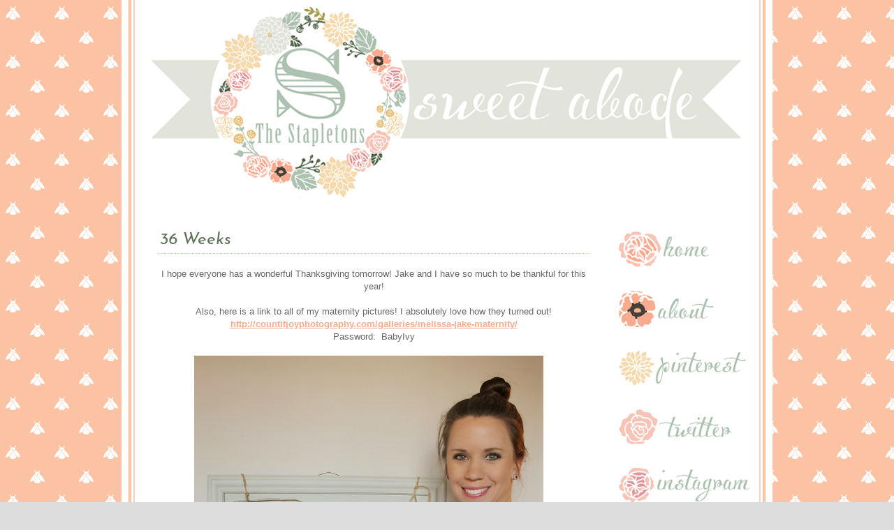

--- FILE ---
content_type: text/html; charset=UTF-8
request_url: http://www.oursweetabode.com/2013/11/36-weeks.html
body_size: 13705
content:
<!DOCTYPE html>
<html class='v2' dir='ltr' xmlns='http://www.w3.org/1999/xhtml' xmlns:b='http://www.google.com/2005/gml/b' xmlns:data='http://www.google.com/2005/gml/data' xmlns:expr='http://www.google.com/2005/gml/expr'>
<head>
<link href='https://www.blogger.com/static/v1/widgets/335934321-css_bundle_v2.css' rel='stylesheet' type='text/css'/>
<meta content='IE=EmulateIE7' http-equiv='X-UA-Compatible'/>
<meta content='width=1100' name='viewport'/>
<meta content='text/html; charset=UTF-8' http-equiv='Content-Type'/>
<meta content='blogger' name='generator'/>
<link href='http://www.oursweetabode.com/favicon.ico' rel='icon' type='image/x-icon'/>
<link href='http://www.oursweetabode.com/2013/11/36-weeks.html' rel='canonical'/>
<link rel="alternate" type="application/atom+xml" title="sweet abode - Atom" href="http://www.oursweetabode.com/feeds/posts/default" />
<link rel="alternate" type="application/rss+xml" title="sweet abode - RSS" href="http://www.oursweetabode.com/feeds/posts/default?alt=rss" />
<link rel="service.post" type="application/atom+xml" title="sweet abode - Atom" href="https://www.blogger.com/feeds/7580023297069133417/posts/default" />

<link rel="alternate" type="application/atom+xml" title="sweet abode - Atom" href="http://www.oursweetabode.com/feeds/6561844253701208215/comments/default" />
<!--Can't find substitution for tag [blog.ieCssRetrofitLinks]-->
<link href='https://blogger.googleusercontent.com/img/b/R29vZ2xl/AVvXsEjjonal3txXk6_kpv_w8rQcmjmwW8t_Olm1eYQ6Ouw6NJfOXMe4nrwnGcQHeaHsjl0TeinM4-qHCEUSTud_jxeQmDuybbTYwIqRo9_8kS4mq7TrsvTbUpcZOVf4a0Esib3QMOtEJ61RtHFI/s640/36+weeks.jpg' rel='image_src'/>
<meta content='http://www.oursweetabode.com/2013/11/36-weeks.html' property='og:url'/>
<meta content='36 Weeks' property='og:title'/>
<meta content=' I hope everyone has a wonderful Thanksgiving tomorrow! Jake and I have so much to be thankful for this year!     Also, here is a link to al...' property='og:description'/>
<meta content='https://blogger.googleusercontent.com/img/b/R29vZ2xl/AVvXsEjjonal3txXk6_kpv_w8rQcmjmwW8t_Olm1eYQ6Ouw6NJfOXMe4nrwnGcQHeaHsjl0TeinM4-qHCEUSTud_jxeQmDuybbTYwIqRo9_8kS4mq7TrsvTbUpcZOVf4a0Esib3QMOtEJ61RtHFI/w1200-h630-p-k-no-nu/36+weeks.jpg' property='og:image'/>
<title>sweet abode: 36 Weeks</title>
<script src='https://ajax.googleapis.com/ajax/libs/jquery/1.7.1/jquery.min.js' type='text/javascript'></script>
<style type='text/css'>@font-face{font-family:'Josefin Sans';font-style:italic;font-weight:400;font-display:swap;src:url(//fonts.gstatic.com/s/josefinsans/v34/Qw3JZQNVED7rKGKxtqIqX5EUCGZ2dIn0FyA96fCTtIJRIizoc1jcEIK2Zv4.woff2)format('woff2');unicode-range:U+0102-0103,U+0110-0111,U+0128-0129,U+0168-0169,U+01A0-01A1,U+01AF-01B0,U+0300-0301,U+0303-0304,U+0308-0309,U+0323,U+0329,U+1EA0-1EF9,U+20AB;}@font-face{font-family:'Josefin Sans';font-style:italic;font-weight:400;font-display:swap;src:url(//fonts.gstatic.com/s/josefinsans/v34/Qw3JZQNVED7rKGKxtqIqX5EUCGZ2dIn0FyA96fCTtIJRIyzoc1jcEIK2Zv4.woff2)format('woff2');unicode-range:U+0100-02BA,U+02BD-02C5,U+02C7-02CC,U+02CE-02D7,U+02DD-02FF,U+0304,U+0308,U+0329,U+1D00-1DBF,U+1E00-1E9F,U+1EF2-1EFF,U+2020,U+20A0-20AB,U+20AD-20C0,U+2113,U+2C60-2C7F,U+A720-A7FF;}@font-face{font-family:'Josefin Sans';font-style:italic;font-weight:400;font-display:swap;src:url(//fonts.gstatic.com/s/josefinsans/v34/Qw3JZQNVED7rKGKxtqIqX5EUCGZ2dIn0FyA96fCTtIJRLSzoc1jcEIK2.woff2)format('woff2');unicode-range:U+0000-00FF,U+0131,U+0152-0153,U+02BB-02BC,U+02C6,U+02DA,U+02DC,U+0304,U+0308,U+0329,U+2000-206F,U+20AC,U+2122,U+2191,U+2193,U+2212,U+2215,U+FEFF,U+FFFD;}</style>
<style id='page-skin-1' type='text/css'><!--
/*
-----------------------------------------------
Blogger Template Style
Name:     Simple
Designer: Josh Peterson
URL:      www.noaesthetic.com
----------------------------------------------- */
/* Variable definitions
====================
<Variable name="keycolor" description="Main Color" type="color" default="#66bbdd"/>
<Group description="Page Text" selector="body">
<Variable name="body.font" description="Font" type="font"
default="normal normal 12px Arial, Tahoma, Helvetica, FreeSans, sans-serif"/>
<Variable name="body.text.color" description="Text Color" type="color" default="#222222"/>
</Group>
<Group description="Backgrounds" selector=".body-fauxcolumns-outer">
<Variable name="body.background.color" description="Outer Background" type="color" default="#66bbdd"/>
<Variable name="content.background.color" description="Main Background" type="color" default="#ffffff"/>
<Variable name="header.background.color" description="Header Background" type="color" default="transparent"/>
</Group>
<Group description="Links" selector=".main-outer">
<Variable name="link.color" description="Link Color" type="color" default="#2288bb"/>
<Variable name="link.visited.color" description="Visited Color" type="color" default="#888888"/>
<Variable name="link.hover.color" description="Hover Color" type="color" default="#33aaff"/>
</Group>
<Group description="Blog Title" selector=".header h1">
<Variable name="header.font" description="Font" type="font"
default="normal normal 60px Arial, Tahoma, Helvetica, FreeSans, sans-serif"/>
<Variable name="header.text.color" description="Title Color" type="color" default="#3399bb" />
</Group>
<Group description="Blog Description" selector=".header .description">
<Variable name="description.text.color" description="Description Color" type="color"
default="#777777" />
</Group>
<Group description="Tabs Text" selector=".tabs-inner .widget li a">
<Variable name="tabs.font" description="Font" type="font"
default="normal normal 14px Arial, Tahoma, Helvetica, FreeSans, sans-serif"/>
<Variable name="tabs.text.color" description="Text Color" type="color" default="#999999"/>
<Variable name="tabs.selected.text.color" description="Selected Color" type="color" default="#000000"/>
</Group>
<Group description="Tabs Background" selector=".tabs-outer .PageList">
<Variable name="tabs.background.color" description="Background Color" type="color" default="#f5f5f5"/>
<Variable name="tabs.selected.background.color" description="Selected Color" type="color" default="#eeeeee"/>
</Group>
<Group description="Post Title" selector="h3.post-title, .comments h4">
<Variable name="post.title.font" description="Font" type="font"
default="normal normal 26px Arial, Tahoma, Helvetica, FreeSans, sans-serif"/>
</Group>
<Group description="Date Header" selector=".date-header">
<Variable name="date.header.color" description="Text Color" type="color"
default="#5f7158"/>
<Variable name="date.header.background.color" description="Background Color" type="color"
default="transparent"/>
</Group>
<Group description="Post Footer" selector=".post-footer">
<Variable name="post.footer.text.color" description="Text Color" type="color" default="#666666"/>
<Variable name="post.footer.background.color" description="Background Color" type="color"
default="#f9f9f9"/>
<Variable name="post.footer.border.color" description="Shadow Color" type="color" default="#eeeeee"/>
</Group>
<Group description="Gadgets" selector="h2">
<Variable name="widget.title.font" description="Title Font" type="font"
default="normal bold 11px Arial, Tahoma, Helvetica, FreeSans, sans-serif"/>
<Variable name="widget.title.text.color" description="Title Color" type="color" default="#fbc3a3"/>
<Variable name="widget.alternate.text.color" description="Alternate Color" type="color" default="#999999"/>
</Group>
<Group description="Images" selector=".main-inner">
<Variable name="image.background.color" description="Background Color" type="color" default="#ffffff"/>
<Variable name="image.border.color" description="Border Color" type="color" default="#eeeeee"/>
<Variable name="image.text.color" description="Caption Text Color" type="color" default="#666666"/>
</Group>
<Group description="Accents" selector=".content-inner">
<Variable name="body.rule.color" description="Separator Line Color" type="color" default="#eeeeee"/>
<Variable name="tabs.border.color" description="Tabs Border Color" type="color" default="transparent"/>
</Group>
<Variable name="body.background" description="Body Background" type="background"
color="#dddddd" default="$(color) none repeat scroll top left"/>
<Variable name="body.background.override" description="Body Background Override" type="string" default=""/>
<Variable name="body.background.gradient.cap" description="Body Gradient Cap" type="url"
default="url(http://www.blogblog.com/1kt/simple/gradients_light.png)"/>
<Variable name="body.background.gradient.tile" description="Body Gradient Tile" type="url"
default="url(http://www.blogblog.com/1kt/simple/body_gradient_tile_light.png)"/>
<Variable name="content.background.color.selector" description="Content Background Color Selector" type="string" default=".content-inner"/>
<Variable name="content.padding" description="Content Padding" type="length" default="10px"/>
<Variable name="content.padding.horizontal" description="Content Horizontal Padding" type="length" default="10px"/>
<Variable name="content.shadow.spread" description="Content Shadow Spread" type="length" default="40px"/>
<Variable name="content.shadow.spread.webkit" description="Content Shadow Spread (WebKit)" type="length" default="5px"/>
<Variable name="content.shadow.spread.ie" description="Content Shadow Spread (IE)" type="length" default="10px"/>
<Variable name="main.border.width" description="Main Border Width" type="length" default="0"/>
<Variable name="header.background.gradient" description="Header Gradient" type="url" default="none"/>
<Variable name="header.shadow.offset.left" description="Header Shadow Offset Left" type="length" default="-1px"/>
<Variable name="header.shadow.offset.top" description="Header Shadow Offset Top" type="length" default="-1px"/>
<Variable name="header.shadow.spread" description="Header Shadow Spread" type="length" default="1px"/>
<Variable name="header.padding" description="Header Padding" type="length" default="30px"/>
<Variable name="header.border.size" description="Header Border Size" type="length" default="1px"/>
<Variable name="header.bottom.border.size" description="Header Bottom Border Size" type="length" default="1px"/>
<Variable name="header.border.horizontalsize" description="Header Horizontal Border Size" type="length" default="0"/>
<Variable name="description.text.size" description="Description Text Size" type="string" default="140%"/>
<Variable name="tabs.margin.top" description="Tabs Margin Top" type="length" default="0" />
<Variable name="tabs.margin.side" description="Tabs Side Margin" type="length" default="30px" />
<Variable name="tabs.background.gradient" description="Tabs Background Gradient" type="url"
default="url(http://www.blogblog.com/1kt/simple/gradients_light.png)"/>
<Variable name="tabs.border.width" description="Tabs Border Width" type="length" default="1px"/>
<Variable name="tabs.bevel.border.width" description="Tabs Bevel Border Width" type="length" default="1px"/>
<Variable name="date.header.padding" description="Date Header Padding" type="string" default="inherit"/>
<Variable name="date.header.letterspacing" description="Date Header Letter Spacing" type="string" default="inherit"/>
<Variable name="date.header.margin" description="Date Header Margin" type="string" default="inherit"/>
<Variable name="post.margin.bottom" description="Post Bottom Margin" type="length" default="25px"/>
<Variable name="image.border.small.size" description="Image Border Small Size" type="length" default="2px"/>
<Variable name="image.border.large.size" description="Image Border Large Size" type="length" default="5px"/>
<Variable name="page.width.selector" description="Page Width Selector" type="string" default=".region-inner"/>
<Variable name="page.width" description="Page Width" type="string" default="auto"/>
<Variable name="main.section.margin" description="Main Section Margin" type="length" default="15px"/>
<Variable name="main.padding" description="Main Padding" type="length" default="15px"/>
<Variable name="main.padding.top" description="Main Padding Top" type="length" default="30px"/>
<Variable name="main.padding.bottom" description="Main Padding Bottom" type="length" default="30px"/>
<Variable name="paging.background"
color="transparent"
description="Background of blog paging area" type="background"
default="transparent none no-repeat scroll top center"/>
<Variable name="footer.bevel" description="Bevel border length of footer" type="length" default="0"/>
<Variable name="mobile.background.overlay" description="Mobile Background Overlay" type="string"
default="transparent none repeat scroll top left"/>
<Variable name="mobile.background.size" description="Mobile Background Size" type="string" default="auto"/>
<Variable name="mobile.button.color" description="Mobile Button Color" type="color" default="#ffffff" />
<Variable name="startSide" description="Side where text starts in blog language" type="automatic" default="left"/>
<Variable name="endSide" description="Side where text ends in blog language" type="automatic" default="right"/>
*/
/* Content
----------------------------------------------- */
body, .body-fauxcolumn-outer {
font: normal normal 12px 'Trebuchet MS', Trebuchet, sans-serif;
color: #666666;
background: #dddddd url(https://blogger.googleusercontent.com/img/b/R29vZ2xl/AVvXsEjuR81kvOGrk1BC19DCkVSIrh9UBMAfp2mrjC-XLXy1NHYm8hjzu8s8B8xXnMqqDEQMi81CaPkpOn6nM89MG-YegKC5bzzLaIIov149p1vgRqXSG_tU99h-oH8VgkxnrZtBiSyMBWe53rB0/s1600/nicolesclasses-bugs.png) repeat scroll top left;
padding: 0 0 0 0;
}
html body .region-inner {
min-width: 0;
max-width: 100%;
width: auto;
}
a:link {
text-decoration:none;
color: #f9ab8f;
}
a:visited {
text-decoration:none;
color: #f9ab8f;
}
a:hover {
text-decoration:underline;
color: #f7c4b7;
}
.body-fauxcolumn-outer .fauxcolumn-inner {
background: transparent none repeat scroll top left;
_background-image: none;
}
.body-fauxcolumn-outer .cap-top {
position: absolute;
z-index: 1;
height: 400px;
width: 100%;
background: #dddddd url(https://blogger.googleusercontent.com/img/b/R29vZ2xl/AVvXsEjuR81kvOGrk1BC19DCkVSIrh9UBMAfp2mrjC-XLXy1NHYm8hjzu8s8B8xXnMqqDEQMi81CaPkpOn6nM89MG-YegKC5bzzLaIIov149p1vgRqXSG_tU99h-oH8VgkxnrZtBiSyMBWe53rB0/s1600/nicolesclasses-bugs.png) repeat scroll top left;
}
.body-fauxcolumn-outer .cap-top .cap-left {
width: 100%;
background: transparent none repeat-x scroll top left;
_background-image: none;
}
.content-outer {
-moz-box-shadow: 0 0 0 rgba(0, 0, 0, .15);
-webkit-box-shadow: 0 0 0 rgba(0, 0, 0, .15);
-goog-ms-box-shadow: 0 0 0 #333333;
box-shadow: 0 0 0 rgba(0, 0, 0, .15);
margin-bottom: 1px;
}
.content-inner {
padding: 10px 40px;
}
.content-inner {
background-color: transparent;
}
/* Header
----------------------------------------------- */
.header-outer {
background: transparent none repeat-x scroll 0 -400px;
_background-image: none;
}
.Header h1 {
font: normal normal 40px 'Trebuchet MS',Trebuchet,Verdana,sans-serif;
color: #000000;
text-shadow: 0 0 0 rgba(0, 0, 0, .2);
}
.Header h1 a {
color: #000000;
}
.Header .description {
font-size: 18px;
color: #000000;
}
.header-inner .Header .titlewrapper {
padding: 22px 0;
}
.header-inner .Header .descriptionwrapper {
padding: 0 0;
}
/* Tabs
----------------------------------------------- */
.tabs-inner .section:first-child {
border-top: 0 solid #dddddd;
}
.tabs-inner .section:first-child ul {
margin-top: -1px;
border-top: 1px solid #dddddd;
border-left: 1px solid #dddddd;
border-right: 1px solid #dddddd;
}
.tabs-inner .widget ul {
background: transparent none repeat-x scroll 0 -800px;
_background-image: none;
border-bottom: 1px solid #dddddd;
margin-top: 0;
margin-left: -30px;
margin-right: -30px;
}
.tabs-inner .widget li a {
display: inline-block;
padding: .6em 1em;
font: normal normal 12px 'Trebuchet MS', Trebuchet, sans-serif;
color: #000000;
border-left: 1px solid transparent;
border-right: 1px solid #dddddd;
}
.tabs-inner .widget li:first-child a {
border-left: none;
}
.tabs-inner .widget li.selected a, .tabs-inner .widget li a:hover {
color: #000000;
background-color: #eeeeee;
text-decoration: none;
}
/* Columns
----------------------------------------------- */
.main-outer {
border-top: 0 solid transparent;
}
.fauxcolumn-left-outer .fauxcolumn-inner {
border-right: 1px solid transparent;
}
.fauxcolumn-right-outer .fauxcolumn-inner {
border-left: 1px solid transparent;
}
/* Headings
----------------------------------------------- */
h2 {
margin: 0 0 1em 0;
font: normal bold 11px 'Trebuchet MS',Trebuchet,Verdana,sans-serif;
color: #000000;
text-transform: uppercase;
}
/* Widgets
----------------------------------------------- */
.widget .zippy {
color: #999999;
text-shadow: 2px 2px 1px rgba(0, 0, 0, .1);
}
.widget .popular-posts ul {
list-style: none;
}
/* Posts
----------------------------------------------- */
.date-header span {
background-color: #bbbbbb;
color: #ffffff;
padding: 0.4em;
letter-spacing: 3px;
margin: inherit;
}
.main-inner {
padding-top: 35px;
padding-bottom: 65px;
}
.main-inner .column-center-inner {
padding: 0 0;
}
.main-inner .column-center-inner .section {
margin: 0 1em;
}
.post {
margin: 0 0 45px 0;
}
h3.post-title, .comments h4 {
font: italic normal 24px Josefin Sans;
margin: .75em 0 0;
}
.post-body {
font-size: 110%;
line-height: 1.4;
position: relative;
}
.post-body img, .post-body .tr-caption-container, .Profile img, .Image img,
.BlogList .item-thumbnail img {
padding: 2px;
background: #ffffff;
border: 1px solid #eeeeee;
-moz-box-shadow: 1px 1px 5px rgba(0, 0, 0, .1);
-webkit-box-shadow: 1px 1px 5px rgba(0, 0, 0, .1);
box-shadow: 1px 1px 5px rgba(0, 0, 0, .1);
}
.post-body img, .post-body .tr-caption-container {
padding: 5px;
}
.post-body .tr-caption-container {
color: #666666;
}
.post-body .tr-caption-container img {
padding: 0;
background: transparent;
border: none;
-moz-box-shadow: 0 0 0 rgba(0, 0, 0, .1);
-webkit-box-shadow: 0 0 0 rgba(0, 0, 0, .1);
box-shadow: 0 0 0 rgba(0, 0, 0, .1);
}
.post-header {
margin: 0 0 1.5em;
line-height: 1.6;
font-size: 90%;
}
.post-footer {
margin: 20px -2px 0;
padding: 5px 10px;
color: #666666;
background-color: transparent;
border-bottom: 1px solid transparent;
line-height: 1.6;
font-size: 90%;
}
#comments .comment-author {
padding-top: 1.5em;
border-top: 1px solid transparent;
background-position: 0 1.5em;
}
#comments .comment-author:first-child {
padding-top: 0;
border-top: none;
}
.avatar-image-container {
margin: .2em 0 0;
}
#comments .avatar-image-container img {
border: 1px solid #eeeeee;
}
/* Accents
---------------------------------------------- */
.section-columns td.columns-cell {
border-left: 1px solid transparent;
}
.blog-pager {
background: transparent url(http://www.blogblog.com/1kt/simple/paging_dot.png) repeat-x scroll top center;
}
.blog-pager-older-link, .home-link,
.blog-pager-newer-link {
background-color: transparent;
padding: 5px;
}
.footer-outer {
border-top: 1px dashed #bbbbbb;
}
/* Mobile
----------------------------------------------- */
body.mobile  {
background-size: auto;
}
.mobile .body-fauxcolumn-outer {
background: transparent none repeat scroll top left;
}
.mobile .body-fauxcolumn-outer .cap-top {
background-size: 100% auto;
}
.mobile .content-outer {
-webkit-box-shadow: 0 0 3px rgba(0, 0, 0, .15);
box-shadow: 0 0 3px rgba(0, 0, 0, .15);
padding: 0 0;
}
body.mobile .AdSense {
margin: 0 -0;
}
.mobile .tabs-inner .widget ul {
margin-left: 0;
margin-right: 0;
}
.mobile .post {
margin: 0;
}
.mobile .main-inner .column-center-inner .section {
margin: 0;
}
.mobile .date-header span {
padding: 0.1em 10px;
margin: 0 -10px;
}
.mobile h3.post-title {
margin: 0;
}
.mobile .blog-pager {
background: transparent none no-repeat scroll top center;
}
.mobile .footer-outer {
border-top: none;
}
.mobile .main-inner, .mobile .footer-inner {
background-color: transparent;
}
.mobile-index-contents {
color: #666666;
}
.mobile-link-button {
background-color: #999999;
}
.mobile-link-button a:link, .mobile-link-button a:visited {
color: #ffffff;
}
.mobile .tabs-inner .section:first-child {
border-top: none;
}
.mobile .tabs-inner .PageList .widget-content {
background-color: #eeeeee;
color: #000000;
border-top: 1px solid #dddddd;
border-bottom: 1px solid #dddddd;
}
.mobile .tabs-inner .PageList .widget-content .pagelist-arrow {
border-left: 1px solid #dddddd;
}
/* * * * * * * * * * * * * * * * * * * * * * * * * * * * * * * * * * * * * * * * * * * * *
* KATRINA TAN
* PUGLYPIXEL is POWERED BY PASTRIES
* LAYOUT: RUM RAISIN
* * * * * * * * * * * * * * * * * * * * * * * * * * * * * * * * * * * * * * * * * * * * */
.content-outer{
background:url('http://3.bp.blogspot.com/-sLITta10Aaw/TrxdD0SNGQI/AAAAAAAAB84/JZGPQLeSMjo/s1600/puglypixel_scallops.gif');
}
#navbar,#Attribution1, .blog-feeds{
height: 0px;
display: none;
}
.separator a{
margin-left: 0em !important;
}
.post-body img, .post-body .tr-caption-container, .post_signature {
padding:0px;
}
.post-body img, .post-body .tr-caption-container, .Profile img, .Image img, .BlogList .item-thumbnail img, .post_signature {
background:#FFFFFF none repeat scroll 0 0;
border:none;
padding:0px;
-moz-box-shadow: 0px 0px 0px rgba(0, 0, 0, 0);
-webkit-box-shadow: 0px 0px 0px rgba(0, 0, 0, 0);
box-shadow: 0 0 0 0;
}
.post-body a:link {
text-decoration:underline;
}
.post-footer{
margin-left:-10px;
}
h3.post-title{
margin-top:-3px;
padding-left:3px;
padding-bottom:2px;
margin-bottom:20px;
-x-system-font:none;
border-bottom:1px dotted #fbc3a3;
color:#5f7158;
line-height:1.4em;
}
.header-inner{
margin-bottom:12px;
}
#HTML2{
margin-left:-17px;
margin-bottom:20px;
}
.footer-outer a, h3.post-title a, h3.post-title a:visited, #HTML2 a, #HTML2 a:visited{
color:#333333;
}
h3 a:hover, #HTML2 a:hover{
color: #e06666;
}
footer .section{
margin:0;
}
#footer-2-2{
margin-right:40px;
}
.footer-outer{
border: none;
margin-top:-50px;
}
/* footer widgets */
.profile-textblock, .footer-outer {
line-height:1.5em;
font-size:11px;
text-transform:lowercase;
font-family:verdana;
color:#999999;
}
.footer-outer li {
line-height:1.5em;
margin:0;
padding:0 0 0.25em 15px;
text-indent:-15px;
}
.footer-outer ul {
list-style-image:none;
list-style-position:outside;
list-style-type:none;
margin:0;
padding:0;
}
.status-msg-wrap{
margin-bottom:40px;
}
.profile-data, #BlogArchive1 h2, .footer-outer h2{
font-style:italic;
text-transform:lowercase;
color: #999999;
}
.blog-pager{
background:none;
}
.blog-pager a{
font-style:italic;
color: #e06666;
}
.blog-pager a:hover{
color:#703333;
}
table.section-columns td.first.columns-cell {
border-left:medium none;
width:25%;
}
/* share buttons */
.share-button-link-text {
display:none;
left:0;
position:absolute;
}
#poweredbypastries_attribution{
margin-top:40px;
margin-bottom:10px;
text-align:left;
}/* CSS for the scalloped background */
.content-outer{ background:url(http://i900.photobucket.com/albums/ac204/MelStap1121/stripe2.gif); }
--></style>
<style id='template-skin-1' type='text/css'><!--
body {
min-width: 932px;
}
.content-outer, .content-fauxcolumn-outer, .region-inner {
min-width: 932px;
max-width: 932px;
_width: 932px;
}
.main-inner .columns {
padding-left: 0px;
padding-right: 210px;
}
.main-inner .fauxcolumn-center-outer {
left: 0px;
right: 210px;
/* IE6 does not respect left and right together */
_width: expression(this.parentNode.offsetWidth -
parseInt("0px") -
parseInt("210px") + 'px');
}
.main-inner .fauxcolumn-left-outer {
width: 0px;
}
.main-inner .fauxcolumn-right-outer {
width: 210px;
}
.main-inner .column-left-outer {
width: 0px;
right: 100%;
margin-left: -0px;
}
.main-inner .column-right-outer {
width: 210px;
margin-right: -210px;
}
#layout {
min-width: 0;
}
#layout .content-outer {
min-width: 0;
width: 800px;
}
#layout .region-inner {
min-width: 0;
width: auto;
}
--></style>
<link href='https://www.blogger.com/dyn-css/authorization.css?targetBlogID=7580023297069133417&amp;zx=45f87a5c-6698-4984-881a-b87693db18b9' media='none' onload='if(media!=&#39;all&#39;)media=&#39;all&#39;' rel='stylesheet'/><noscript><link href='https://www.blogger.com/dyn-css/authorization.css?targetBlogID=7580023297069133417&amp;zx=45f87a5c-6698-4984-881a-b87693db18b9' rel='stylesheet'/></noscript>
<meta name='google-adsense-platform-account' content='ca-host-pub-1556223355139109'/>
<meta name='google-adsense-platform-domain' content='blogspot.com'/>

</head>
<body class='loading'>
<div class='body-fauxcolumns'>
<div class='fauxcolumn-outer body-fauxcolumn-outer'>
<div class='cap-top'>
<div class='cap-left'></div>
<div class='cap-right'></div>
</div>
<div class='fauxborder-left'>
<div class='fauxborder-right'></div>
<div class='fauxcolumn-inner'>
</div>
</div>
<div class='cap-bottom'>
<div class='cap-left'></div>
<div class='cap-right'></div>
</div>
</div>
</div>
<div class='content'>
<div class='content-fauxcolumns'>
<div class='fauxcolumn-outer content-fauxcolumn-outer'>
<div class='cap-top'>
<div class='cap-left'></div>
<div class='cap-right'></div>
</div>
<div class='fauxborder-left'>
<div class='fauxborder-right'></div>
<div class='fauxcolumn-inner'>
</div>
</div>
<div class='cap-bottom'>
<div class='cap-left'></div>
<div class='cap-right'></div>
</div>
</div>
</div>
<div class='content-outer'>
<div class='content-cap-top cap-top'>
<div class='cap-left'></div>
<div class='cap-right'></div>
</div>
<div class='fauxborder-left content-fauxborder-left'>
<div class='fauxborder-right content-fauxborder-right'></div>
<div class='content-inner'>
<header>
<div class='header-outer'>
<div class='header-cap-top cap-top'>
<div class='cap-left'></div>
<div class='cap-right'></div>
</div>
<div class='fauxborder-left header-fauxborder-left'>
<div class='fauxborder-right header-fauxborder-right'></div>
<div class='region-inner header-inner'>
<div class='header section' id='header'><div class='widget Header' data-version='1' id='Header1'>
<div id='header-inner'>
<a href='http://www.oursweetabode.com/' style='display: block'>
<img alt='sweet abode' height='274px; ' id='Header1_headerimg' src='https://blogger.googleusercontent.com/img/b/R29vZ2xl/AVvXsEgc7zSH8EnywN5JAhQ44hLdsnw_uDXPeHX_PJHHJYrdAyIRScBBdDGZ91F_sRlbCt8luuhSfMHJVonn2SGPLXqVQPY9C93nV4ta-Y4G6-4Fd0VaSvGfnnsr1MUkPH964KE2ofAjgV0tv8sJ/s1600/SA+header.png' style='display: block' width='850px; '/>
</a>
</div>
</div></div>
</div>
</div>
<div class='header-cap-bottom cap-bottom'>
<div class='cap-left'></div>
<div class='cap-right'></div>
</div>
</div>
</header>
<div class='tabs-outer'>
<div class='tabs-cap-top cap-top'>
<div class='cap-left'></div>
<div class='cap-right'></div>
</div>
<div class='fauxborder-left tabs-fauxborder-left'>
<div class='fauxborder-right tabs-fauxborder-right'></div>
<div class='region-inner tabs-inner'>
<div class='tabs no-items section' id='crosscol'></div>
<div class='tabs no-items section' id='crosscol-overflow'></div>
</div>
</div>
<div class='tabs-cap-bottom cap-bottom'>
<div class='cap-left'></div>
<div class='cap-right'></div>
</div>
</div>
<div class='main-outer'>
<div class='main-cap-top cap-top'>
<div class='cap-left'></div>
<div class='cap-right'></div>
</div>
<div class='fauxborder-left main-fauxborder-left'>
<div class='fauxborder-right main-fauxborder-right'></div>
<div class='region-inner main-inner'>
<div class='columns fauxcolumns'>
<div class='fauxcolumn-outer fauxcolumn-center-outer'>
<div class='cap-top'>
<div class='cap-left'></div>
<div class='cap-right'></div>
</div>
<div class='fauxborder-left'>
<div class='fauxborder-right'></div>
<div class='fauxcolumn-inner'>
</div>
</div>
<div class='cap-bottom'>
<div class='cap-left'></div>
<div class='cap-right'></div>
</div>
</div>
<div class='fauxcolumn-outer fauxcolumn-left-outer'>
<div class='cap-top'>
<div class='cap-left'></div>
<div class='cap-right'></div>
</div>
<div class='fauxborder-left'>
<div class='fauxborder-right'></div>
<div class='fauxcolumn-inner'>
</div>
</div>
<div class='cap-bottom'>
<div class='cap-left'></div>
<div class='cap-right'></div>
</div>
</div>
<div class='fauxcolumn-outer fauxcolumn-right-outer'>
<div class='cap-top'>
<div class='cap-left'></div>
<div class='cap-right'></div>
</div>
<div class='fauxborder-left'>
<div class='fauxborder-right'></div>
<div class='fauxcolumn-inner'>
</div>
</div>
<div class='cap-bottom'>
<div class='cap-left'></div>
<div class='cap-right'></div>
</div>
</div>
<!-- corrects IE6 width calculation -->
<div class='columns-inner'>
<div class='column-center-outer'>
<div class='column-center-inner'>
<div class='main section' id='main'><div class='widget Blog' data-version='1' id='Blog1'>
<div class='blog-posts hfeed'>
<!--Can't find substitution for tag [defaultAdStart]-->

          <div class="date-outer">
        

          <div class="date-posts">
        
<div class='post-outer'>
<div class='post hentry'>
<a name='6561844253701208215'></a>
<h3 class='post-title entry-title'>
36 Weeks
</h3>
<div class='post-header'>
<div class='post-header-line-1'></div>
</div>
<div class='post-body entry-content'>
<div class="separator" style="clear: both; text-align: center;">
I hope everyone has a wonderful Thanksgiving tomorrow! Jake and I have so much to be thankful for this year!</div>
<div class="separator" style="clear: both; text-align: center;">
<br /></div>
<div class="separator" style="clear: both; text-align: center;">
Also, here is a link to all of my maternity pictures! I absolutely love how they turned out!</div>
<div class="separator" style="clear: both; text-align: center;">
</div>
<div style="text-align: center;">
<b><a href="http://countitjoyphotography.com/galleries/melissa-jake-maternity/" style="background-color: rgba(255,255,255,0);" target="_blank">http://countitjoyphotography.<wbr></wbr>com/galleries/melissa-jake-<wbr></wbr>maternity/</a></b></div>
<div>
<div style="text-align: center;">
<span style="background-color: rgba(255,255,255,0);">Password: &nbsp;BabyIvy</span></div>
</div>
<br />
<div class="separator" style="clear: both; text-align: center;">
<a href="https://blogger.googleusercontent.com/img/b/R29vZ2xl/AVvXsEjjonal3txXk6_kpv_w8rQcmjmwW8t_Olm1eYQ6Ouw6NJfOXMe4nrwnGcQHeaHsjl0TeinM4-qHCEUSTud_jxeQmDuybbTYwIqRo9_8kS4mq7TrsvTbUpcZOVf4a0Esib3QMOtEJ61RtHFI/s1600/36+weeks.jpg" imageanchor="1" style="margin-left: 1em; margin-right: 1em;"><img border="0" height="640" src="https://blogger.googleusercontent.com/img/b/R29vZ2xl/AVvXsEjjonal3txXk6_kpv_w8rQcmjmwW8t_Olm1eYQ6Ouw6NJfOXMe4nrwnGcQHeaHsjl0TeinM4-qHCEUSTud_jxeQmDuybbTYwIqRo9_8kS4mq7TrsvTbUpcZOVf4a0Esib3QMOtEJ61RtHFI/s640/36+weeks.jpg" width="500" /></a></div>
<br />
<div class="separator" style="clear: both; text-align: center;">
</div>
<div class="separator" style="clear: both; text-align: center;">
<a href="https://blogger.googleusercontent.com/img/b/R29vZ2xl/AVvXsEipLgL6JCF349_t65EH9zBDWliZ3ThPqaFbRuCRKURHovIG-W3BU-NVN02HtZXAcRigVv7HP7AiH6tdkee5mZk9ScUurWfgglNGfT1u5L-E6mbvwNpxhjVYiI4VdVKhPDFv8eR2EEpLiEU0/s1600/IMG_1898.jpg" imageanchor="1" style="margin-left: 1em; margin-right: 1em;"><img border="0" height="408" src="https://blogger.googleusercontent.com/img/b/R29vZ2xl/AVvXsEipLgL6JCF349_t65EH9zBDWliZ3ThPqaFbRuCRKURHovIG-W3BU-NVN02HtZXAcRigVv7HP7AiH6tdkee5mZk9ScUurWfgglNGfT1u5L-E6mbvwNpxhjVYiI4VdVKhPDFv8eR2EEpLiEU0/s640/IMG_1898.jpg" width="640" /></a></div>
<br />
<div class="separator" style="clear: both; text-align: center;">
<span style="font-size: large;">Ivy is the size of a honeydew!</span></div>
<div class="separator" style="clear: both; text-align: center;">
<a href="https://blogger.googleusercontent.com/img/b/R29vZ2xl/AVvXsEjlHB8s7IY1DMHvJHLWenaGAijQD0kf4AjS9WiqxEth8WcGzggcoslOkayL4HvESsg7oM6Av8P-y3qJM4FNSfY1jigMVp0rC3H7Z-oMXaQLlIa7e79Wd7kPYIOOtHK_4Ct1ne0Jvr8-7h8t/s1600/honeydew.jpg" imageanchor="1" style="margin-left: 1em; margin-right: 1em;"><img border="0" height="400" src="https://blogger.googleusercontent.com/img/b/R29vZ2xl/AVvXsEjlHB8s7IY1DMHvJHLWenaGAijQD0kf4AjS9WiqxEth8WcGzggcoslOkayL4HvESsg7oM6Av8P-y3qJM4FNSfY1jigMVp0rC3H7Z-oMXaQLlIa7e79Wd7kPYIOOtHK_4Ct1ne0Jvr8-7h8t/s400/honeydew.jpg" width="360" /></a></div>
<div class="separator" style="clear: both; text-align: center;">
<br /></div>
<div class="separator" style="clear: both; text-align: center;">
6 week progress pic...12, 18, 24, 30, 36</div>
<div class="separator" style="clear: both; text-align: center;">
<a href="https://blogger.googleusercontent.com/img/b/R29vZ2xl/AVvXsEjS6z7imy4qYW2DOCD57CPbAspOYXIowleoPx93XynOLDep8xqdntoHms8r7frPN396uWj1X0qyHm3q0Kce910hs2w9B9XlF5zo7N1wwJsQq0tphQm0SEUyOG6UL8Mfu9k6VS6-dlDna-49/s1600/6+week+progress_3.jpg" imageanchor="1" style="margin-left: 1em; margin-right: 1em;"><img border="0" height="493" src="https://blogger.googleusercontent.com/img/b/R29vZ2xl/AVvXsEjS6z7imy4qYW2DOCD57CPbAspOYXIowleoPx93XynOLDep8xqdntoHms8r7frPN396uWj1X0qyHm3q0Kce910hs2w9B9XlF5zo7N1wwJsQq0tphQm0SEUyOG6UL8Mfu9k6VS6-dlDna-49/s640/6+week+progress_3.jpg" width="640" /></a></div>
<br />
<div style='clear: both;'></div>
</div>
<div class='post-footer'>
<div class='post-footer-line post-footer-line-1'><span class='post-author vcard'>
</span>
<span class='post-timestamp'>
@
<a class='timestamp-link' href='http://www.oursweetabode.com/2013/11/36-weeks.html' rel='bookmark' title='permanent link'><abbr class='published' title='2013-11-27T14:31:00-06:00'>2:31&#8239;PM</abbr></a>
</span>
<span class='post-comment-link'>
</span>
<span class='post-icons'>
<span class='item-control blog-admin pid-648445286'>
<a href='https://www.blogger.com/post-edit.g?blogID=7580023297069133417&postID=6561844253701208215&from=pencil' title='Edit Post'>
<img alt='' class='icon-action' height='18' src='https://resources.blogblog.com/img/icon18_edit_allbkg.gif' width='18'/>
</a>
</span>
</span>
<div class='post-share-buttons'>
<a class='goog-inline-block share-button sb-email' href='https://www.blogger.com/share-post.g?blogID=7580023297069133417&postID=6561844253701208215&target=email' target='_blank' title='Email This'><span class='share-button-link-text'>Email This</span></a><a class='goog-inline-block share-button sb-blog' href='https://www.blogger.com/share-post.g?blogID=7580023297069133417&postID=6561844253701208215&target=blog' onclick='window.open(this.href, "_blank", "height=270,width=475"); return false;' target='_blank' title='BlogThis!'><span class='share-button-link-text'>BlogThis!</span></a><a class='goog-inline-block share-button sb-twitter' href='https://www.blogger.com/share-post.g?blogID=7580023297069133417&postID=6561844253701208215&target=twitter' target='_blank' title='Share to X'><span class='share-button-link-text'>Share to X</span></a><a class='goog-inline-block share-button sb-facebook' href='https://www.blogger.com/share-post.g?blogID=7580023297069133417&postID=6561844253701208215&target=facebook' onclick='window.open(this.href, "_blank", "height=430,width=640"); return false;' target='_blank' title='Share to Facebook'><span class='share-button-link-text'>Share to Facebook</span></a><a class='goog-inline-block share-button sb-pinterest' href='https://www.blogger.com/share-post.g?blogID=7580023297069133417&postID=6561844253701208215&target=pinterest' target='_blank' title='Share to Pinterest'><span class='share-button-link-text'>Share to Pinterest</span></a>
</div>
</div>
<div class='post-footer-line post-footer-line-2'><span class='post-labels'>
Labels:
<a href='http://www.oursweetabode.com/search/label/bump%20progress' rel='tag'>bump progress</a>,
<a href='http://www.oursweetabode.com/search/label/weekly%20bump%20pic' rel='tag'>weekly bump pic</a>
</span>
</div>
<div class='post-footer-line post-footer-line-3'></div>
</div>
</div>
<div class='comments' id='comments'>
<a name='comments'></a>
<h4>
0
comments:
        
</h4>
<div id='Blog1_comments-block-wrapper'>
<dl class='avatar-comment-indent' id='comments-block'>
</dl>
</div>
<p class='comment-footer'>
<div class='comment-form'>
<a name='comment-form'></a>
<h4 id='comment-post-message'>Post a Comment</h4>
<p>
</p>
<a href='https://www.blogger.com/comment/frame/7580023297069133417?po=6561844253701208215&hl=en&saa=85391&origin=http://www.oursweetabode.com' id='comment-editor-src'></a>
<iframe allowtransparency='true' class='blogger-iframe-colorize blogger-comment-from-post' frameborder='0' height='410px' id='comment-editor' name='comment-editor' src='' width='100%'></iframe>
<script src='https://www.blogger.com/static/v1/jsbin/2830521187-comment_from_post_iframe.js' type='text/javascript'></script>
<script type='text/javascript'>
      BLOG_CMT_createIframe('https://www.blogger.com/rpc_relay.html');
    </script>
</div>
</p>
<div id='backlinks-container'>
<div id='Blog1_backlinks-container'>
</div>
</div>
</div>
</div>

        </div></div>
      
<!--Can't find substitution for tag [adEnd]-->
</div>
<div class='blog-pager' id='blog-pager'>
<span id='blog-pager-newer-link'>
<a class='blog-pager-newer-link' href='http://www.oursweetabode.com/2013/12/37-weeks.html' id='Blog1_blog-pager-newer-link' title='Newer Post'>Newer Post</a>
</span>
<span id='blog-pager-older-link'>
<a class='blog-pager-older-link' href='http://www.oursweetabode.com/2013/11/35-weeks.html' id='Blog1_blog-pager-older-link' title='Older Post'>Older Post</a>
</span>
<a class='home-link' href='http://www.oursweetabode.com/'>Home</a>
</div>
<div class='clear'></div>
<div class='post-feeds'>
<div class='feed-links'>
Subscribe to:
<a class='feed-link' href='http://www.oursweetabode.com/feeds/6561844253701208215/comments/default' target='_blank' type='application/atom+xml'>Post Comments (Atom)</a>
</div>
</div>
</div></div>
</div>
</div>
<div class='column-left-outer'>
<div class='column-left-inner'>
<aside>
</aside>
</div>
</div>
<div class='column-right-outer'>
<div class='column-right-inner'>
<aside>
<div class='sidebar section' id='sidebar-right-1'><div class='widget Image' data-version='1' id='Image1'>
<div class='widget-content'>
<a href='http://mysweetabode.blogspot.com'>
<img alt='' height='52' id='Image1_img' src='https://blogger.googleusercontent.com/img/b/R29vZ2xl/AVvXsEgAqosYCVLZJuoFoqRWNpHgM_kxho2SyOTqv0dzS0HlJQ35dIM36m0T2ndrTYMc3qWK2xbmIVyx0_r7-xd12AaXepWCbyj-00o-3Zc6LL0B1vbOilkYJkTUZaiOhF0s3aRXerVAm6EXnuHs/s200/home+pg.png' width='200'/>
</a>
<br/>
</div>
<div class='clear'></div>
</div><div class='widget Image' data-version='1' id='Image2'>
<div class='widget-content'>
<a href='http://mysweetabode.blogspot.com/p/about.html'>
<img alt='' height='52' id='Image2_img' src='https://blogger.googleusercontent.com/img/b/R29vZ2xl/AVvXsEipEY_Rafy8l2IJmoOqlJ4k6qfoNgbDrTW0JnfPebvNEgWlldN60ZIfoT8-rnTmpVwKlbX6NY7LGk29OqbI1avXdM13GsrYYjScadGjSHn-SKVh8xeiueaFyH0yp8zwzMkX_UvT1joprt75/s200/about+pg.png' width='200'/>
</a>
<br/>
</div>
<div class='clear'></div>
</div><div class='widget Image' data-version='1' id='Image4'>
<div class='widget-content'>
<a href='https://pinterest.com/melstapleton/'>
<img alt='' height='50' id='Image4_img' src='https://blogger.googleusercontent.com/img/b/R29vZ2xl/AVvXsEjlwz-GHNi01cwruzw8QHE_c5xJ3RFTf5tDNQdbjn4t6-KbIVmj2AemA0mcboDL1EbTq_EZNVxw5OttOvxdAni3mL7tw1I8pJHKGrXXsxRDIZ9GI1yfZmLMFcT103rcUZn_J3R3L4nf8gmt/s200/pinterest+pg.png' width='200'/>
</a>
<br/>
</div>
<div class='clear'></div>
</div><div class='widget Image' data-version='1' id='Image5'>
<div class='widget-content'>
<a href='https://twitter.com/MelStapleton'>
<img alt='' height='50' id='Image5_img' src='https://blogger.googleusercontent.com/img/b/R29vZ2xl/AVvXsEgijG4QYQMRH0BTUoGZK4TmIFkR4VduaBtz7rjLbZmUTv0yF2_aBCoveKrDHHDPpRocd5_SeD08-T7Lpy7uteD1zD8lPWfoh4Lo85Fi7XANn0UAl6rMsLFQ0QT5cd7Ptk1y-QtECZ42ZJeL/s200/twitter+pg.png' width='200'/>
</a>
<br/>
</div>
<div class='clear'></div>
</div><div class='widget Image' data-version='1' id='Image6'>
<div class='widget-content'>
<a href='http://instagram.com/melstapleton#'>
<img alt='' height='50' id='Image6_img' src='https://blogger.googleusercontent.com/img/b/R29vZ2xl/AVvXsEhA8Bg_L3SIbbySUlwzXzCQ-dW2PygTISF72O-S-bmk9vMCDDldtO4JP2gvPwW73dUbjIOUVVlZctHgd1eY4-d_kcI3CgoniuX8b3Fb11Js2Kxia7uE6hyphenhyphen6uS9QdfqPx4tO__DTp_z8NLex/s200/intragram+pg.png' width='200'/>
</a>
<br/>
</div>
<div class='clear'></div>
</div><div class='widget BlogArchive' data-version='1' id='BlogArchive1'>
<h2>Blog Archive</h2>
<div class='widget-content'>
<div id='ArchiveList'>
<div id='BlogArchive1_ArchiveList'>
<ul class='hierarchy'>
<li class='archivedate collapsed'>
<a class='toggle' href='javascript:void(0)'>
<span class='zippy'>

        &#9658;&#160;
      
</span>
</a>
<a class='post-count-link' href='http://www.oursweetabode.com/2015/'>
2015
</a>
<span class='post-count' dir='ltr'>(2)</span>
<ul class='hierarchy'>
<li class='archivedate collapsed'>
<a class='toggle' href='javascript:void(0)'>
<span class='zippy'>

        &#9658;&#160;
      
</span>
</a>
<a class='post-count-link' href='http://www.oursweetabode.com/2015/12/'>
December
</a>
<span class='post-count' dir='ltr'>(1)</span>
</li>
</ul>
<ul class='hierarchy'>
<li class='archivedate collapsed'>
<a class='toggle' href='javascript:void(0)'>
<span class='zippy'>

        &#9658;&#160;
      
</span>
</a>
<a class='post-count-link' href='http://www.oursweetabode.com/2015/01/'>
January
</a>
<span class='post-count' dir='ltr'>(1)</span>
</li>
</ul>
</li>
</ul>
<ul class='hierarchy'>
<li class='archivedate collapsed'>
<a class='toggle' href='javascript:void(0)'>
<span class='zippy'>

        &#9658;&#160;
      
</span>
</a>
<a class='post-count-link' href='http://www.oursweetabode.com/2014/'>
2014
</a>
<span class='post-count' dir='ltr'>(36)</span>
<ul class='hierarchy'>
<li class='archivedate collapsed'>
<a class='toggle' href='javascript:void(0)'>
<span class='zippy'>

        &#9658;&#160;
      
</span>
</a>
<a class='post-count-link' href='http://www.oursweetabode.com/2014/12/'>
December
</a>
<span class='post-count' dir='ltr'>(3)</span>
</li>
</ul>
<ul class='hierarchy'>
<li class='archivedate collapsed'>
<a class='toggle' href='javascript:void(0)'>
<span class='zippy'>

        &#9658;&#160;
      
</span>
</a>
<a class='post-count-link' href='http://www.oursweetabode.com/2014/11/'>
November
</a>
<span class='post-count' dir='ltr'>(2)</span>
</li>
</ul>
<ul class='hierarchy'>
<li class='archivedate collapsed'>
<a class='toggle' href='javascript:void(0)'>
<span class='zippy'>

        &#9658;&#160;
      
</span>
</a>
<a class='post-count-link' href='http://www.oursweetabode.com/2014/10/'>
October
</a>
<span class='post-count' dir='ltr'>(3)</span>
</li>
</ul>
<ul class='hierarchy'>
<li class='archivedate collapsed'>
<a class='toggle' href='javascript:void(0)'>
<span class='zippy'>

        &#9658;&#160;
      
</span>
</a>
<a class='post-count-link' href='http://www.oursweetabode.com/2014/09/'>
September
</a>
<span class='post-count' dir='ltr'>(4)</span>
</li>
</ul>
<ul class='hierarchy'>
<li class='archivedate collapsed'>
<a class='toggle' href='javascript:void(0)'>
<span class='zippy'>

        &#9658;&#160;
      
</span>
</a>
<a class='post-count-link' href='http://www.oursweetabode.com/2014/08/'>
August
</a>
<span class='post-count' dir='ltr'>(2)</span>
</li>
</ul>
<ul class='hierarchy'>
<li class='archivedate collapsed'>
<a class='toggle' href='javascript:void(0)'>
<span class='zippy'>

        &#9658;&#160;
      
</span>
</a>
<a class='post-count-link' href='http://www.oursweetabode.com/2014/07/'>
July
</a>
<span class='post-count' dir='ltr'>(6)</span>
</li>
</ul>
<ul class='hierarchy'>
<li class='archivedate collapsed'>
<a class='toggle' href='javascript:void(0)'>
<span class='zippy'>

        &#9658;&#160;
      
</span>
</a>
<a class='post-count-link' href='http://www.oursweetabode.com/2014/06/'>
June
</a>
<span class='post-count' dir='ltr'>(3)</span>
</li>
</ul>
<ul class='hierarchy'>
<li class='archivedate collapsed'>
<a class='toggle' href='javascript:void(0)'>
<span class='zippy'>

        &#9658;&#160;
      
</span>
</a>
<a class='post-count-link' href='http://www.oursweetabode.com/2014/05/'>
May
</a>
<span class='post-count' dir='ltr'>(1)</span>
</li>
</ul>
<ul class='hierarchy'>
<li class='archivedate collapsed'>
<a class='toggle' href='javascript:void(0)'>
<span class='zippy'>

        &#9658;&#160;
      
</span>
</a>
<a class='post-count-link' href='http://www.oursweetabode.com/2014/04/'>
April
</a>
<span class='post-count' dir='ltr'>(5)</span>
</li>
</ul>
<ul class='hierarchy'>
<li class='archivedate collapsed'>
<a class='toggle' href='javascript:void(0)'>
<span class='zippy'>

        &#9658;&#160;
      
</span>
</a>
<a class='post-count-link' href='http://www.oursweetabode.com/2014/03/'>
March
</a>
<span class='post-count' dir='ltr'>(2)</span>
</li>
</ul>
<ul class='hierarchy'>
<li class='archivedate collapsed'>
<a class='toggle' href='javascript:void(0)'>
<span class='zippy'>

        &#9658;&#160;
      
</span>
</a>
<a class='post-count-link' href='http://www.oursweetabode.com/2014/02/'>
February
</a>
<span class='post-count' dir='ltr'>(1)</span>
</li>
</ul>
<ul class='hierarchy'>
<li class='archivedate collapsed'>
<a class='toggle' href='javascript:void(0)'>
<span class='zippy'>

        &#9658;&#160;
      
</span>
</a>
<a class='post-count-link' href='http://www.oursweetabode.com/2014/01/'>
January
</a>
<span class='post-count' dir='ltr'>(4)</span>
</li>
</ul>
</li>
</ul>
<ul class='hierarchy'>
<li class='archivedate expanded'>
<a class='toggle' href='javascript:void(0)'>
<span class='zippy toggle-open'>

        &#9660;&#160;
      
</span>
</a>
<a class='post-count-link' href='http://www.oursweetabode.com/2013/'>
2013
</a>
<span class='post-count' dir='ltr'>(38)</span>
<ul class='hierarchy'>
<li class='archivedate collapsed'>
<a class='toggle' href='javascript:void(0)'>
<span class='zippy'>

        &#9658;&#160;
      
</span>
</a>
<a class='post-count-link' href='http://www.oursweetabode.com/2013/12/'>
December
</a>
<span class='post-count' dir='ltr'>(6)</span>
</li>
</ul>
<ul class='hierarchy'>
<li class='archivedate expanded'>
<a class='toggle' href='javascript:void(0)'>
<span class='zippy toggle-open'>

        &#9660;&#160;
      
</span>
</a>
<a class='post-count-link' href='http://www.oursweetabode.com/2013/11/'>
November
</a>
<span class='post-count' dir='ltr'>(4)</span>
<ul class='posts'>
<li><a href='http://www.oursweetabode.com/2013/11/36-weeks.html'>36 Weeks</a></li>
<li><a href='http://www.oursweetabode.com/2013/11/35-weeks.html'>35 Weeks</a></li>
<li><a href='http://www.oursweetabode.com/2013/11/34-weeks.html'>34 Weeks</a></li>
<li><a href='http://www.oursweetabode.com/2013/11/33-weeks.html'>33 Weeks</a></li>
</ul>
</li>
</ul>
<ul class='hierarchy'>
<li class='archivedate collapsed'>
<a class='toggle' href='javascript:void(0)'>
<span class='zippy'>

        &#9658;&#160;
      
</span>
</a>
<a class='post-count-link' href='http://www.oursweetabode.com/2013/10/'>
October
</a>
<span class='post-count' dir='ltr'>(5)</span>
</li>
</ul>
<ul class='hierarchy'>
<li class='archivedate collapsed'>
<a class='toggle' href='javascript:void(0)'>
<span class='zippy'>

        &#9658;&#160;
      
</span>
</a>
<a class='post-count-link' href='http://www.oursweetabode.com/2013/09/'>
September
</a>
<span class='post-count' dir='ltr'>(6)</span>
</li>
</ul>
<ul class='hierarchy'>
<li class='archivedate collapsed'>
<a class='toggle' href='javascript:void(0)'>
<span class='zippy'>

        &#9658;&#160;
      
</span>
</a>
<a class='post-count-link' href='http://www.oursweetabode.com/2013/08/'>
August
</a>
<span class='post-count' dir='ltr'>(6)</span>
</li>
</ul>
<ul class='hierarchy'>
<li class='archivedate collapsed'>
<a class='toggle' href='javascript:void(0)'>
<span class='zippy'>

        &#9658;&#160;
      
</span>
</a>
<a class='post-count-link' href='http://www.oursweetabode.com/2013/07/'>
July
</a>
<span class='post-count' dir='ltr'>(7)</span>
</li>
</ul>
<ul class='hierarchy'>
<li class='archivedate collapsed'>
<a class='toggle' href='javascript:void(0)'>
<span class='zippy'>

        &#9658;&#160;
      
</span>
</a>
<a class='post-count-link' href='http://www.oursweetabode.com/2013/06/'>
June
</a>
<span class='post-count' dir='ltr'>(4)</span>
</li>
</ul>
</li>
</ul>
</div>
</div>
<div class='clear'></div>
</div>
</div><div class='widget HTML' data-version='1' id='HTML1'>
<div class='widget-content'>
<div class="separator" style="clear: both; text-align: center;">
<a href="http://i900.photobucket.com/albums/ac204/MelStap1121/_monthly_baby_pic.gif" imageanchor="1" style="margin-left: 1em; margin-right: 1em;"><img alt="Monthly Baby Photo" border="0" height="220" src="http://i900.photobucket.com/albums/ac204/MelStap1121/_monthly_baby_pic.gif" title="Monthly Baby Photo" width="150" /></a></div>
</div>
<div class='clear'></div>
</div><div class='widget BlogSearch' data-version='1' id='BlogSearch1'>
<h2 class='title'>Search This Blog</h2>
<div class='widget-content'>
<div id='BlogSearch1_form'>
<form action='http://www.oursweetabode.com/search' class='gsc-search-box' target='_top'>
<table cellpadding='0' cellspacing='0' class='gsc-search-box'>
<tbody>
<tr>
<td class='gsc-input'>
<input autocomplete='off' class='gsc-input' name='q' size='10' title='search' type='text' value=''/>
</td>
<td class='gsc-search-button'>
<input class='gsc-search-button' title='search' type='submit' value='Search'/>
</td>
</tr>
</tbody>
</table>
</form>
</div>
</div>
<div class='clear'></div>
</div>
<div class='widget Label' data-version='1' id='Label1'>
<h2>Topics</h2>
<div class='widget-content list-label-widget-content'>
<ul>
<li>
<a dir='ltr' href='http://www.oursweetabode.com/search/label/10th%20month%20pictures'>10th month pictures</a>
<span dir='ltr'>(1)</span>
</li>
<li>
<a dir='ltr' href='http://www.oursweetabode.com/search/label/11th%20month%20pictures'>11th month pictures</a>
<span dir='ltr'>(1)</span>
</li>
<li>
<a dir='ltr' href='http://www.oursweetabode.com/search/label/12%20months'>12 months</a>
<span dir='ltr'>(1)</span>
</li>
<li>
<a dir='ltr' href='http://www.oursweetabode.com/search/label/12th%20month%20pictures'>12th month pictures</a>
<span dir='ltr'>(1)</span>
</li>
<li>
<a dir='ltr' href='http://www.oursweetabode.com/search/label/1st%20birthday'>1st birthday</a>
<span dir='ltr'>(1)</span>
</li>
<li>
<a dir='ltr' href='http://www.oursweetabode.com/search/label/1st%20month%20pictures'>1st month pictures</a>
<span dir='ltr'>(1)</span>
</li>
<li>
<a dir='ltr' href='http://www.oursweetabode.com/search/label/2nd%20month%20pictures'>2nd month pictures</a>
<span dir='ltr'>(1)</span>
</li>
<li>
<a dir='ltr' href='http://www.oursweetabode.com/search/label/3rd%20month%20pictures'>3rd month pictures</a>
<span dir='ltr'>(2)</span>
</li>
<li>
<a dir='ltr' href='http://www.oursweetabode.com/search/label/4th%20month%20pictures'>4th month pictures</a>
<span dir='ltr'>(1)</span>
</li>
<li>
<a dir='ltr' href='http://www.oursweetabode.com/search/label/4th%20of%20July'>4th of July</a>
<span dir='ltr'>(1)</span>
</li>
<li>
<a dir='ltr' href='http://www.oursweetabode.com/search/label/5th%20month%20pictures'>5th month pictures</a>
<span dir='ltr'>(1)</span>
</li>
<li>
<a dir='ltr' href='http://www.oursweetabode.com/search/label/6th%20month%20pictures'>6th month pictures</a>
<span dir='ltr'>(1)</span>
</li>
<li>
<a dir='ltr' href='http://www.oursweetabode.com/search/label/7th%20month%20pictures'>7th month pictures</a>
<span dir='ltr'>(1)</span>
</li>
<li>
<a dir='ltr' href='http://www.oursweetabode.com/search/label/8th%20month%20pictures'>8th month pictures</a>
<span dir='ltr'>(1)</span>
</li>
<li>
<a dir='ltr' href='http://www.oursweetabode.com/search/label/9th%20month%20pictures'>9th month pictures</a>
<span dir='ltr'>(3)</span>
</li>
<li>
<a dir='ltr' href='http://www.oursweetabode.com/search/label/baby%20dedication'>baby dedication</a>
<span dir='ltr'>(1)</span>
</li>
<li>
<a dir='ltr' href='http://www.oursweetabode.com/search/label/baby%20name'>baby name</a>
<span dir='ltr'>(1)</span>
</li>
<li>
<a dir='ltr' href='http://www.oursweetabode.com/search/label/baby%20shower'>baby shower</a>
<span dir='ltr'>(1)</span>
</li>
<li>
<a dir='ltr' href='http://www.oursweetabode.com/search/label/babymoon'>babymoon</a>
<span dir='ltr'>(1)</span>
</li>
<li>
<a dir='ltr' href='http://www.oursweetabode.com/search/label/beach'>beach</a>
<span dir='ltr'>(2)</span>
</li>
<li>
<a dir='ltr' href='http://www.oursweetabode.com/search/label/bump%20progress'>bump progress</a>
<span dir='ltr'>(4)</span>
</li>
<li>
<a dir='ltr' href='http://www.oursweetabode.com/search/label/christmas'>christmas</a>
<span dir='ltr'>(1)</span>
</li>
<li>
<a dir='ltr' href='http://www.oursweetabode.com/search/label/christmas%20decorations'>christmas decorations</a>
<span dir='ltr'>(1)</span>
</li>
<li>
<a dir='ltr' href='http://www.oursweetabode.com/search/label/cotton%20field'>cotton field</a>
<span dir='ltr'>(1)</span>
</li>
<li>
<a dir='ltr' href='http://www.oursweetabode.com/search/label/diy%20project'>diy project</a>
<span dir='ltr'>(1)</span>
</li>
<li>
<a dir='ltr' href='http://www.oursweetabode.com/search/label/easter'>easter</a>
<span dir='ltr'>(1)</span>
</li>
<li>
<a dir='ltr' href='http://www.oursweetabode.com/search/label/father%27s%20day'>father&#39;s day</a>
<span dir='ltr'>(2)</span>
</li>
<li>
<a dir='ltr' href='http://www.oursweetabode.com/search/label/first%20beach%20trip'>first beach trip</a>
<span dir='ltr'>(1)</span>
</li>
<li>
<a dir='ltr' href='http://www.oursweetabode.com/search/label/gender%20reveal'>gender reveal</a>
<span dir='ltr'>(2)</span>
</li>
<li>
<a dir='ltr' href='http://www.oursweetabode.com/search/label/halloween'>halloween</a>
<span dir='ltr'>(1)</span>
</li>
<li>
<a dir='ltr' href='http://www.oursweetabode.com/search/label/hospital%20pictures'>hospital pictures</a>
<span dir='ltr'>(1)</span>
</li>
<li>
<a dir='ltr' href='http://www.oursweetabode.com/search/label/ivy%27s%20birth'>ivy&#39;s birth</a>
<span dir='ltr'>(1)</span>
</li>
<li>
<a dir='ltr' href='http://www.oursweetabode.com/search/label/ivy%27s%20birthday'>ivy&#39;s birthday</a>
<span dir='ltr'>(1)</span>
</li>
<li>
<a dir='ltr' href='http://www.oursweetabode.com/search/label/maternity%20pictures'>maternity pictures</a>
<span dir='ltr'>(1)</span>
</li>
<li>
<a dir='ltr' href='http://www.oursweetabode.com/search/label/monthly%20baby%20picture'>monthly baby picture</a>
<span dir='ltr'>(12)</span>
</li>
<li>
<a dir='ltr' href='http://www.oursweetabode.com/search/label/mother%27s%20day'>mother&#39;s day</a>
<span dir='ltr'>(1)</span>
</li>
<li>
<a dir='ltr' href='http://www.oursweetabode.com/search/label/newborn%20pictures'>newborn pictures</a>
<span dir='ltr'>(1)</span>
</li>
<li>
<a dir='ltr' href='http://www.oursweetabode.com/search/label/nursery%20design'>nursery design</a>
<span dir='ltr'>(5)</span>
</li>
<li>
<a dir='ltr' href='http://www.oursweetabode.com/search/label/nursery%20design%20inspiration'>nursery design inspiration</a>
<span dir='ltr'>(2)</span>
</li>
<li>
<a dir='ltr' href='http://www.oursweetabode.com/search/label/party%20decor'>party decor</a>
<span dir='ltr'>(1)</span>
</li>
<li>
<a dir='ltr' href='http://www.oursweetabode.com/search/label/photoshoot%20styling'>photoshoot styling</a>
<span dir='ltr'>(1)</span>
</li>
<li>
<a dir='ltr' href='http://www.oursweetabode.com/search/label/pregnancy%20announcement'>pregnancy announcement</a>
<span dir='ltr'>(1)</span>
</li>
<li>
<a dir='ltr' href='http://www.oursweetabode.com/search/label/Shepherd%27s%20nursery'>Shepherd&#39;s nursery</a>
<span dir='ltr'>(1)</span>
</li>
<li>
<a dir='ltr' href='http://www.oursweetabode.com/search/label/ultrasound%20pictures'>ultrasound pictures</a>
<span dir='ltr'>(2)</span>
</li>
<li>
<a dir='ltr' href='http://www.oursweetabode.com/search/label/wall%20decor'>wall decor</a>
<span dir='ltr'>(1)</span>
</li>
<li>
<a dir='ltr' href='http://www.oursweetabode.com/search/label/weekly%20bump%20pic'>weekly bump pic</a>
<span dir='ltr'>(28)</span>
</li>
</ul>
<div class='clear'></div>
</div>
</div></div>
</aside>
</div>
</div>
</div>
<div style='clear: both'></div>
<!-- columns -->
</div>
<!-- main -->
</div>
</div>
<div class='main-cap-bottom cap-bottom'>
<div class='cap-left'></div>
<div class='cap-right'></div>
</div>
</div>
<footer>
<div class='footer-outer'>
<div class='footer-cap-top cap-top'>
<div class='cap-left'></div>
<div class='cap-right'></div>
</div>
<div class='fauxborder-left footer-fauxborder-left'>
<div class='fauxborder-right footer-fauxborder-right'></div>
<div class='region-inner footer-inner'>
<div class='foot section' id='footer-1'><div class='widget HTML' data-version='1' id='HTML2'>
<div class='widget-content'>
<script type="text/javascript">
$(document).ready(function() {
 
$('.entry-content img').each(function(){
$permalink = $(this).parents('.post-outer').find('.timestamp-link').attr('href') || $(location).attr('href');
$title = $(this).parents('.post-outer').find('.entry-title').text();
$(this).addClass('pinme').after('<a href="http://pinterest.com/pin/create/button/?url=' + $permalink + '&media=' + $(this).attr('src') + '&description=' + $title + '" class="pin-it-button" count-layout="horizontal"></a>');
});
 
});
 
(function() {
window.PinIt = window.PinIt || { loaded:false };
if (window.PinIt.loaded) return;
window.PinIt.loaded = true;
function async_load(){
var s = document.createElement("script");
s.type = "text/javascript";
s.async = true;
s.src = "http://assets.pinterest.com/js/pinit.js";
var x = document.getElementsByTagName("script")[0];
x.parentNode.insertBefore(s, x);
}
if (window.attachEvent)
window.attachEvent("onload", async_load);
else
window.addEventListener("load", async_load, false);
})();
 
</script>
</div>
<div class='clear'></div>
</div></div>
<table border='0' cellpadding='0' cellspacing='0' class='section-columns columns-3'>
<tbody>
<tr>
<td class='first columns-cell'>
<div class='foot no-items section' id='footer-2-1'></div>
</td>
<td class='columns-cell'>
<div class='foot no-items section' id='footer-2-2'></div>
</td>
<td class='columns-cell'>
<div class='foot no-items section' id='footer-2-3'></div>
</td>
</tr>
</tbody>
</table>
<!-- outside of the include in order to lock Attribution widget -->
<div class='foot section' id='footer-3'><div class='widget Attribution' data-version='1' id='Attribution1'>
<div class='widget-content' style='text-align: center;'>
Powered by <a href='https://www.blogger.com' target='_blank'>Blogger</a>.
</div>
<div class='clear'></div>
</div></div>
</div>
</div>
<div class='footer-cap-bottom cap-bottom'>
<div class='cap-left'></div>
<div class='cap-right'></div>
</div>
</div>
<div id='poweredbypastries_attribution'><a href='http://www.poweredbypastries.com'><img height='10' src='https://lh6.googleusercontent.com/-miwSt6Yl6Sg/TwiYbF-JrhI/AAAAAAAACCo/g-tgKNlLxv8/s154/pbp_attribution.png' width='154'/></a></div>
</footer>
<!-- content -->
</div>
</div>
<div class='content-cap-bottom cap-bottom'>
<div class='cap-left'></div>
<div class='cap-right'></div>
</div>
</div>
</div>
<script type='text/javascript'>
    window.setTimeout(function() {
        document.body.className = document.body.className.replace('loading', '');
      }, 10);
  </script>

<script type="text/javascript" src="https://www.blogger.com/static/v1/widgets/3845888474-widgets.js"></script>
<script type='text/javascript'>
window['__wavt'] = 'AOuZoY5yE2jBFQY4K-wt9ywkiTT7_won4A:1768645625061';_WidgetManager._Init('//www.blogger.com/rearrange?blogID\x3d7580023297069133417','//www.oursweetabode.com/2013/11/36-weeks.html','7580023297069133417');
_WidgetManager._SetDataContext([{'name': 'blog', 'data': {'blogId': '7580023297069133417', 'title': 'sweet abode', 'url': 'http://www.oursweetabode.com/2013/11/36-weeks.html', 'canonicalUrl': 'http://www.oursweetabode.com/2013/11/36-weeks.html', 'homepageUrl': 'http://www.oursweetabode.com/', 'searchUrl': 'http://www.oursweetabode.com/search', 'canonicalHomepageUrl': 'http://www.oursweetabode.com/', 'blogspotFaviconUrl': 'http://www.oursweetabode.com/favicon.ico', 'bloggerUrl': 'https://www.blogger.com', 'hasCustomDomain': true, 'httpsEnabled': false, 'enabledCommentProfileImages': true, 'gPlusViewType': 'FILTERED_POSTMOD', 'adultContent': false, 'analyticsAccountNumber': '', 'encoding': 'UTF-8', 'locale': 'en', 'localeUnderscoreDelimited': 'en', 'languageDirection': 'ltr', 'isPrivate': false, 'isMobile': false, 'isMobileRequest': false, 'mobileClass': '', 'isPrivateBlog': false, 'isDynamicViewsAvailable': true, 'feedLinks': '\x3clink rel\x3d\x22alternate\x22 type\x3d\x22application/atom+xml\x22 title\x3d\x22sweet abode - Atom\x22 href\x3d\x22http://www.oursweetabode.com/feeds/posts/default\x22 /\x3e\n\x3clink rel\x3d\x22alternate\x22 type\x3d\x22application/rss+xml\x22 title\x3d\x22sweet abode - RSS\x22 href\x3d\x22http://www.oursweetabode.com/feeds/posts/default?alt\x3drss\x22 /\x3e\n\x3clink rel\x3d\x22service.post\x22 type\x3d\x22application/atom+xml\x22 title\x3d\x22sweet abode - Atom\x22 href\x3d\x22https://www.blogger.com/feeds/7580023297069133417/posts/default\x22 /\x3e\n\n\x3clink rel\x3d\x22alternate\x22 type\x3d\x22application/atom+xml\x22 title\x3d\x22sweet abode - Atom\x22 href\x3d\x22http://www.oursweetabode.com/feeds/6561844253701208215/comments/default\x22 /\x3e\n', 'meTag': '', 'adsenseHostId': 'ca-host-pub-1556223355139109', 'adsenseHasAds': false, 'adsenseAutoAds': false, 'boqCommentIframeForm': true, 'loginRedirectParam': '', 'view': '', 'dynamicViewsCommentsSrc': '//www.blogblog.com/dynamicviews/4224c15c4e7c9321/js/comments.js', 'dynamicViewsScriptSrc': '//www.blogblog.com/dynamicviews/2dfa401275732ff9', 'plusOneApiSrc': 'https://apis.google.com/js/platform.js', 'disableGComments': true, 'interstitialAccepted': false, 'sharing': {'platforms': [{'name': 'Get link', 'key': 'link', 'shareMessage': 'Get link', 'target': ''}, {'name': 'Facebook', 'key': 'facebook', 'shareMessage': 'Share to Facebook', 'target': 'facebook'}, {'name': 'BlogThis!', 'key': 'blogThis', 'shareMessage': 'BlogThis!', 'target': 'blog'}, {'name': 'X', 'key': 'twitter', 'shareMessage': 'Share to X', 'target': 'twitter'}, {'name': 'Pinterest', 'key': 'pinterest', 'shareMessage': 'Share to Pinterest', 'target': 'pinterest'}, {'name': 'Email', 'key': 'email', 'shareMessage': 'Email', 'target': 'email'}], 'disableGooglePlus': true, 'googlePlusShareButtonWidth': 0, 'googlePlusBootstrap': '\x3cscript type\x3d\x22text/javascript\x22\x3ewindow.___gcfg \x3d {\x27lang\x27: \x27en\x27};\x3c/script\x3e'}, 'hasCustomJumpLinkMessage': false, 'jumpLinkMessage': 'Read more', 'pageType': 'item', 'postId': '6561844253701208215', 'postImageThumbnailUrl': 'https://blogger.googleusercontent.com/img/b/R29vZ2xl/AVvXsEjjonal3txXk6_kpv_w8rQcmjmwW8t_Olm1eYQ6Ouw6NJfOXMe4nrwnGcQHeaHsjl0TeinM4-qHCEUSTud_jxeQmDuybbTYwIqRo9_8kS4mq7TrsvTbUpcZOVf4a0Esib3QMOtEJ61RtHFI/s72-c/36+weeks.jpg', 'postImageUrl': 'https://blogger.googleusercontent.com/img/b/R29vZ2xl/AVvXsEjjonal3txXk6_kpv_w8rQcmjmwW8t_Olm1eYQ6Ouw6NJfOXMe4nrwnGcQHeaHsjl0TeinM4-qHCEUSTud_jxeQmDuybbTYwIqRo9_8kS4mq7TrsvTbUpcZOVf4a0Esib3QMOtEJ61RtHFI/s640/36+weeks.jpg', 'pageName': '36 Weeks', 'pageTitle': 'sweet abode: 36 Weeks'}}, {'name': 'features', 'data': {}}, {'name': 'messages', 'data': {'edit': 'Edit', 'linkCopiedToClipboard': 'Link copied to clipboard!', 'ok': 'Ok', 'postLink': 'Post Link'}}, {'name': 'template', 'data': {'name': 'custom', 'localizedName': 'Custom', 'isResponsive': false, 'isAlternateRendering': false, 'isCustom': true}}, {'name': 'view', 'data': {'classic': {'name': 'classic', 'url': '?view\x3dclassic'}, 'flipcard': {'name': 'flipcard', 'url': '?view\x3dflipcard'}, 'magazine': {'name': 'magazine', 'url': '?view\x3dmagazine'}, 'mosaic': {'name': 'mosaic', 'url': '?view\x3dmosaic'}, 'sidebar': {'name': 'sidebar', 'url': '?view\x3dsidebar'}, 'snapshot': {'name': 'snapshot', 'url': '?view\x3dsnapshot'}, 'timeslide': {'name': 'timeslide', 'url': '?view\x3dtimeslide'}, 'isMobile': false, 'title': '36 Weeks', 'description': ' I hope everyone has a wonderful Thanksgiving tomorrow! Jake and I have so much to be thankful for this year!     Also, here is a link to al...', 'featuredImage': 'https://blogger.googleusercontent.com/img/b/R29vZ2xl/AVvXsEjjonal3txXk6_kpv_w8rQcmjmwW8t_Olm1eYQ6Ouw6NJfOXMe4nrwnGcQHeaHsjl0TeinM4-qHCEUSTud_jxeQmDuybbTYwIqRo9_8kS4mq7TrsvTbUpcZOVf4a0Esib3QMOtEJ61RtHFI/s640/36+weeks.jpg', 'url': 'http://www.oursweetabode.com/2013/11/36-weeks.html', 'type': 'item', 'isSingleItem': true, 'isMultipleItems': false, 'isError': false, 'isPage': false, 'isPost': true, 'isHomepage': false, 'isArchive': false, 'isLabelSearch': false, 'postId': 6561844253701208215}}]);
_WidgetManager._RegisterWidget('_HeaderView', new _WidgetInfo('Header1', 'header', document.getElementById('Header1'), {}, 'displayModeFull'));
_WidgetManager._RegisterWidget('_BlogView', new _WidgetInfo('Blog1', 'main', document.getElementById('Blog1'), {'cmtInteractionsEnabled': false, 'lightboxEnabled': true, 'lightboxModuleUrl': 'https://www.blogger.com/static/v1/jsbin/4049919853-lbx.js', 'lightboxCssUrl': 'https://www.blogger.com/static/v1/v-css/828616780-lightbox_bundle.css'}, 'displayModeFull'));
_WidgetManager._RegisterWidget('_ImageView', new _WidgetInfo('Image1', 'sidebar-right-1', document.getElementById('Image1'), {'resize': false}, 'displayModeFull'));
_WidgetManager._RegisterWidget('_ImageView', new _WidgetInfo('Image2', 'sidebar-right-1', document.getElementById('Image2'), {'resize': false}, 'displayModeFull'));
_WidgetManager._RegisterWidget('_ImageView', new _WidgetInfo('Image4', 'sidebar-right-1', document.getElementById('Image4'), {'resize': false}, 'displayModeFull'));
_WidgetManager._RegisterWidget('_ImageView', new _WidgetInfo('Image5', 'sidebar-right-1', document.getElementById('Image5'), {'resize': false}, 'displayModeFull'));
_WidgetManager._RegisterWidget('_ImageView', new _WidgetInfo('Image6', 'sidebar-right-1', document.getElementById('Image6'), {'resize': false}, 'displayModeFull'));
_WidgetManager._RegisterWidget('_BlogArchiveView', new _WidgetInfo('BlogArchive1', 'sidebar-right-1', document.getElementById('BlogArchive1'), {'languageDirection': 'ltr', 'loadingMessage': 'Loading\x26hellip;'}, 'displayModeFull'));
_WidgetManager._RegisterWidget('_HTMLView', new _WidgetInfo('HTML1', 'sidebar-right-1', document.getElementById('HTML1'), {}, 'displayModeFull'));
_WidgetManager._RegisterWidget('_BlogSearchView', new _WidgetInfo('BlogSearch1', 'sidebar-right-1', document.getElementById('BlogSearch1'), {}, 'displayModeFull'));
_WidgetManager._RegisterWidget('_LabelView', new _WidgetInfo('Label1', 'sidebar-right-1', document.getElementById('Label1'), {}, 'displayModeFull'));
_WidgetManager._RegisterWidget('_HTMLView', new _WidgetInfo('HTML2', 'footer-1', document.getElementById('HTML2'), {}, 'displayModeFull'));
_WidgetManager._RegisterWidget('_AttributionView', new _WidgetInfo('Attribution1', 'footer-3', document.getElementById('Attribution1'), {}, 'displayModeFull'));
</script>
</body>
</html>